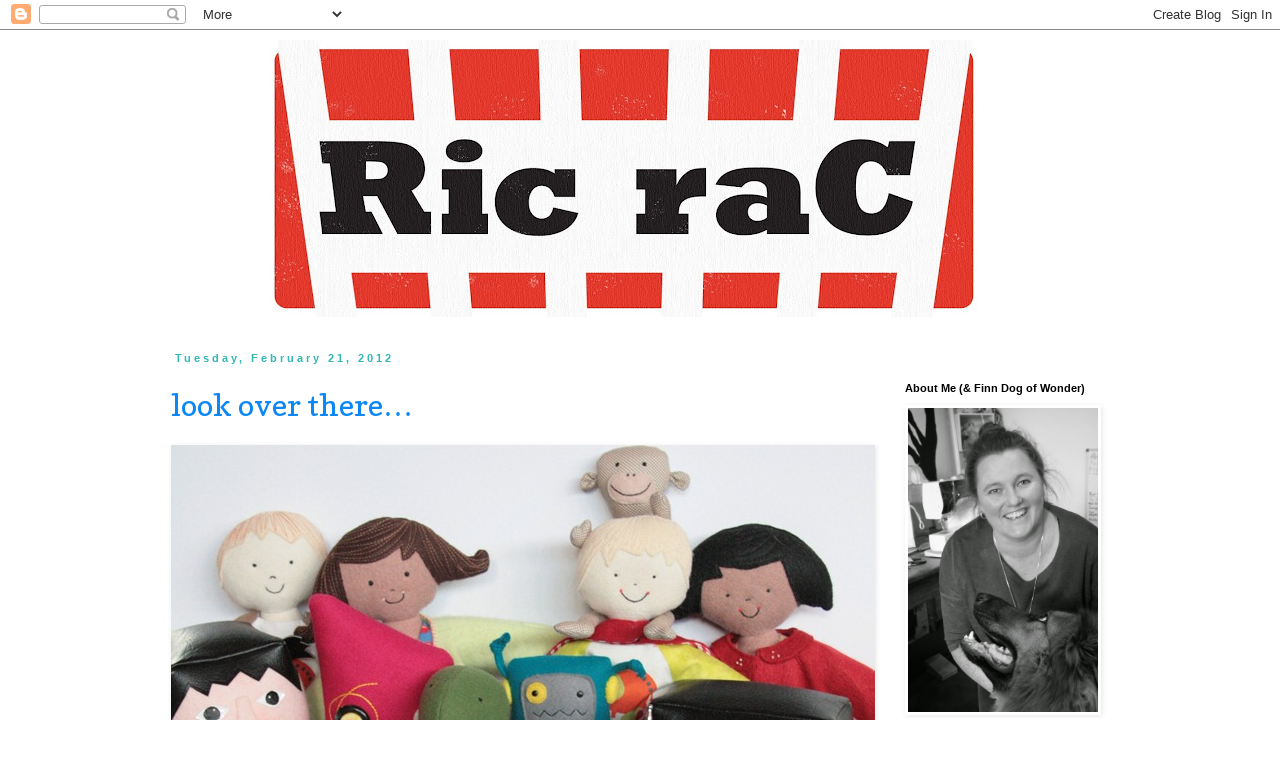

--- FILE ---
content_type: text/plain
request_url: https://www.google-analytics.com/j/collect?v=1&_v=j102&a=1084285345&t=pageview&_s=1&dl=https%3A%2F%2Fvintagericrac.blogspot.com%2F2012%2F02%2F&ul=en-us%40posix&dt=Ric-Rac%3A%20February%202012&sr=1280x720&vp=1280x720&_u=IEBAAEABAAAAACAAI~&jid=474702898&gjid=1941663582&cid=1575758851.1768999309&tid=UA-55014095-1&_gid=1304940977.1768999309&_r=1&_slc=1&z=1786740163
body_size: -454
content:
2,cG-5S0X9JFXP0

--- FILE ---
content_type: text/plain
request_url: https://www.google-analytics.com/j/collect?v=1&_v=j102&a=1084285345&t=pageview&_s=1&dl=https%3A%2F%2Fvintagericrac.blogspot.com%2F2012%2F02%2F&ul=en-us%40posix&dt=Ric-Rac%3A%20February%202012&sr=1280x720&vp=1280x720&_u=IEDAAEABAAAAACAAI~&jid=1426356792&gjid=2007905946&cid=1575758851.1768999309&tid=UA-27974323-1&_gid=1304940977.1768999309&_r=1&_slc=1&z=1147957503
body_size: -842
content:
2,cG-G2TSZ33FJ3